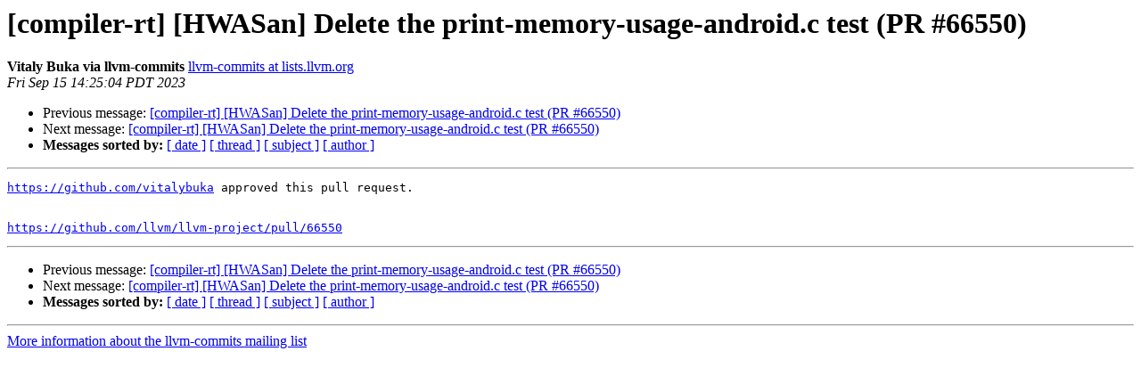

--- FILE ---
content_type: text/html
request_url: https://lists.llvm.org/pipermail/llvm-commits/Week-of-Mon-20230911/1207429.html
body_size: 995
content:
<!DOCTYPE HTML PUBLIC "-//W3C//DTD HTML 4.01 Transitional//EN">
<HTML>
 <HEAD>
   <TITLE> [compiler-rt] [HWASan] Delete the print-memory-usage-android.c test (PR #66550)
   </TITLE>
   <LINK REL="Index" HREF="index.html" >
   <LINK REL="made" HREF="mailto:llvm-commits%40lists.llvm.org?Subject=Re%3A%20%5Bcompiler-rt%5D%20%5BHWASan%5D%20Delete%20the%20print-memory-usage-android.c%20test%0A%20%28PR%20%2366550%29&In-Reply-To=%3C6504cbb0.170a0220.68a22.13e1%40mx.google.com%3E">
   <META NAME="robots" CONTENT="index,nofollow">
   <style type="text/css">
       pre {
           white-space: pre-wrap;       /* css-2.1, curent FF, Opera, Safari */
           }
   </style>
   <META http-equiv="Content-Type" content="text/html; charset=utf-8">
   <LINK REL="Previous"  HREF="1207427.html">
   <LINK REL="Next"  HREF="1207431.html">
 </HEAD>
 <BODY BGCOLOR="#ffffff">
   <H1>[compiler-rt] [HWASan] Delete the print-memory-usage-android.c test (PR #66550)</H1>
    <B>Vitaly Buka via llvm-commits</B> 
    <A HREF="mailto:llvm-commits%40lists.llvm.org?Subject=Re%3A%20%5Bcompiler-rt%5D%20%5BHWASan%5D%20Delete%20the%20print-memory-usage-android.c%20test%0A%20%28PR%20%2366550%29&In-Reply-To=%3C6504cbb0.170a0220.68a22.13e1%40mx.google.com%3E"
       TITLE="[compiler-rt] [HWASan] Delete the print-memory-usage-android.c test (PR #66550)">llvm-commits at lists.llvm.org
       </A><BR>
    <I>Fri Sep 15 14:25:04 PDT 2023</I>
    <P><UL>
        <LI>Previous message: <A HREF="1207427.html">[compiler-rt] [HWASan] Delete the print-memory-usage-android.c test (PR #66550)
</A></li>
        <LI>Next message: <A HREF="1207431.html">[compiler-rt] [HWASan] Delete the print-memory-usage-android.c test (PR #66550)
</A></li>
         <LI> <B>Messages sorted by:</B> 
              <a href="date.html#1207429">[ date ]</a>
              <a href="thread.html#1207429">[ thread ]</a>
              <a href="subject.html#1207429">[ subject ]</a>
              <a href="author.html#1207429">[ author ]</a>
         </LI>
       </UL>
    <HR>  
<!--beginarticle-->
<PRE>
<A HREF="https://github.com/vitalybuka">https://github.com/vitalybuka</A> approved this pull request.


<A HREF="https://github.com/llvm/llvm-project/pull/66550">https://github.com/llvm/llvm-project/pull/66550</A>
</PRE>










































































































































































































<!--endarticle-->
    <HR>
    <P><UL>
        <!--threads-->
	<LI>Previous message: <A HREF="1207427.html">[compiler-rt] [HWASan] Delete the print-memory-usage-android.c test (PR #66550)
</A></li>
	<LI>Next message: <A HREF="1207431.html">[compiler-rt] [HWASan] Delete the print-memory-usage-android.c test (PR #66550)
</A></li>
         <LI> <B>Messages sorted by:</B> 
              <a href="date.html#1207429">[ date ]</a>
              <a href="thread.html#1207429">[ thread ]</a>
              <a href="subject.html#1207429">[ subject ]</a>
              <a href="author.html#1207429">[ author ]</a>
         </LI>
       </UL>

<hr>
<a href="https://lists.llvm.org/cgi-bin/mailman/listinfo/llvm-commits">More information about the llvm-commits
mailing list</a><br>
</body></html>
